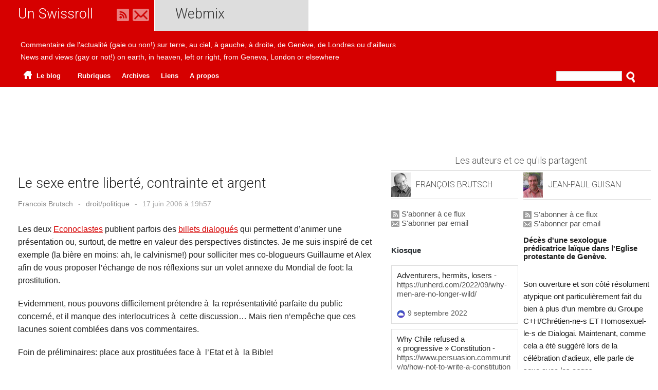

--- FILE ---
content_type: text/html; charset=UTF-8
request_url: https://swissroll.info/blog/droit-politique/1663/
body_size: 21668
content:
<!DOCTYPE html>
<!--[if IE 8]><html class="no-js lt-ie9" lang="en" > <![endif]-->
<!--[if gt IE 8]><!--> <html class="no-js" lang="fr-FR" prefix="og: http://ogp.me/ns# fb: http://ogp.me/ns/fb#"> <!--<![endif]-->

<head>
	<meta charset="UTF-8" />
	<meta name="viewport" content="width=device-width" />
	
	<title>Le sexe entre liberté, contrainte et argent | </title>
	
	<link rel="profile" href="https://gmpg.org/xfn/11" />
	<link rel="pingback" href="https://swissroll.info/wordpress/xmlrpc.php" />
	<link rel="stylesheet" href="https://swissroll.info/wordpress/wp-content/themes/swissroll/css/foundation.css" />
	<link rel="stylesheet" href="https://swissroll.info/wordpress/wp-content/themes/swissroll/style.css" />
	<link href='https://fonts.googleapis.com/css?family=Roboto:300,700&subset=latin,latin-ext' rel='stylesheet' type='text/css'>
	<link rel="shortcut icon" href="https://swissroll.info/wordpress/wp-content/themes/swissroll/favicon.ico" type="image/x-icon" />
	
	<script type="text/javascript" src="https://apis.google.com/js/plusone.js">{lang: 'fr'}</script>
	<script src="https://swissroll.info/wordpress/wp-content/themes/swissroll/js/vendor/custom.modernizr.js"></script>
	
		<!--[if lt IE 9]>
	<script src="https://swissroll.info/wordpress/wp-content/themes/swissroll/js/html5.js" type="text/javascript"></script>
	<![endif]-->
		<meta name='robots' content='max-image-preview:large' />
<link rel="alternate" type="application/rss+xml" title="Un Swissroll &raquo; Le sexe entre liberté, contrainte et argent Flux des commentaires" href="https://swissroll.info/blog/droit-politique/1663/feed/" />
<script type="text/javascript">
window._wpemojiSettings = {"baseUrl":"https:\/\/s.w.org\/images\/core\/emoji\/14.0.0\/72x72\/","ext":".png","svgUrl":"https:\/\/s.w.org\/images\/core\/emoji\/14.0.0\/svg\/","svgExt":".svg","source":{"concatemoji":"https:\/\/swissroll.info\/wordpress\/wp-includes\/js\/wp-emoji-release.min.js?ver=6.2.8"}};
/*! This file is auto-generated */
!function(e,a,t){var n,r,o,i=a.createElement("canvas"),p=i.getContext&&i.getContext("2d");function s(e,t){p.clearRect(0,0,i.width,i.height),p.fillText(e,0,0);e=i.toDataURL();return p.clearRect(0,0,i.width,i.height),p.fillText(t,0,0),e===i.toDataURL()}function c(e){var t=a.createElement("script");t.src=e,t.defer=t.type="text/javascript",a.getElementsByTagName("head")[0].appendChild(t)}for(o=Array("flag","emoji"),t.supports={everything:!0,everythingExceptFlag:!0},r=0;r<o.length;r++)t.supports[o[r]]=function(e){if(p&&p.fillText)switch(p.textBaseline="top",p.font="600 32px Arial",e){case"flag":return s("\ud83c\udff3\ufe0f\u200d\u26a7\ufe0f","\ud83c\udff3\ufe0f\u200b\u26a7\ufe0f")?!1:!s("\ud83c\uddfa\ud83c\uddf3","\ud83c\uddfa\u200b\ud83c\uddf3")&&!s("\ud83c\udff4\udb40\udc67\udb40\udc62\udb40\udc65\udb40\udc6e\udb40\udc67\udb40\udc7f","\ud83c\udff4\u200b\udb40\udc67\u200b\udb40\udc62\u200b\udb40\udc65\u200b\udb40\udc6e\u200b\udb40\udc67\u200b\udb40\udc7f");case"emoji":return!s("\ud83e\udef1\ud83c\udffb\u200d\ud83e\udef2\ud83c\udfff","\ud83e\udef1\ud83c\udffb\u200b\ud83e\udef2\ud83c\udfff")}return!1}(o[r]),t.supports.everything=t.supports.everything&&t.supports[o[r]],"flag"!==o[r]&&(t.supports.everythingExceptFlag=t.supports.everythingExceptFlag&&t.supports[o[r]]);t.supports.everythingExceptFlag=t.supports.everythingExceptFlag&&!t.supports.flag,t.DOMReady=!1,t.readyCallback=function(){t.DOMReady=!0},t.supports.everything||(n=function(){t.readyCallback()},a.addEventListener?(a.addEventListener("DOMContentLoaded",n,!1),e.addEventListener("load",n,!1)):(e.attachEvent("onload",n),a.attachEvent("onreadystatechange",function(){"complete"===a.readyState&&t.readyCallback()})),(e=t.source||{}).concatemoji?c(e.concatemoji):e.wpemoji&&e.twemoji&&(c(e.twemoji),c(e.wpemoji)))}(window,document,window._wpemojiSettings);
</script>
<style type="text/css">
img.wp-smiley,
img.emoji {
	display: inline !important;
	border: none !important;
	box-shadow: none !important;
	height: 1em !important;
	width: 1em !important;
	margin: 0 0.07em !important;
	vertical-align: -0.1em !important;
	background: none !important;
	padding: 0 !important;
}
</style>
	<link rel='stylesheet' id='wp-block-library-css' href='https://swissroll.info/wordpress/wp-includes/css/dist/block-library/style.min.css?ver=6.2.8' type='text/css' media='all' />
<link rel='stylesheet' id='classic-theme-styles-css' href='https://swissroll.info/wordpress/wp-includes/css/classic-themes.min.css?ver=6.2.8' type='text/css' media='all' />
<style id='global-styles-inline-css' type='text/css'>
body{--wp--preset--color--black: #000000;--wp--preset--color--cyan-bluish-gray: #abb8c3;--wp--preset--color--white: #ffffff;--wp--preset--color--pale-pink: #f78da7;--wp--preset--color--vivid-red: #cf2e2e;--wp--preset--color--luminous-vivid-orange: #ff6900;--wp--preset--color--luminous-vivid-amber: #fcb900;--wp--preset--color--light-green-cyan: #7bdcb5;--wp--preset--color--vivid-green-cyan: #00d084;--wp--preset--color--pale-cyan-blue: #8ed1fc;--wp--preset--color--vivid-cyan-blue: #0693e3;--wp--preset--color--vivid-purple: #9b51e0;--wp--preset--gradient--vivid-cyan-blue-to-vivid-purple: linear-gradient(135deg,rgba(6,147,227,1) 0%,rgb(155,81,224) 100%);--wp--preset--gradient--light-green-cyan-to-vivid-green-cyan: linear-gradient(135deg,rgb(122,220,180) 0%,rgb(0,208,130) 100%);--wp--preset--gradient--luminous-vivid-amber-to-luminous-vivid-orange: linear-gradient(135deg,rgba(252,185,0,1) 0%,rgba(255,105,0,1) 100%);--wp--preset--gradient--luminous-vivid-orange-to-vivid-red: linear-gradient(135deg,rgba(255,105,0,1) 0%,rgb(207,46,46) 100%);--wp--preset--gradient--very-light-gray-to-cyan-bluish-gray: linear-gradient(135deg,rgb(238,238,238) 0%,rgb(169,184,195) 100%);--wp--preset--gradient--cool-to-warm-spectrum: linear-gradient(135deg,rgb(74,234,220) 0%,rgb(151,120,209) 20%,rgb(207,42,186) 40%,rgb(238,44,130) 60%,rgb(251,105,98) 80%,rgb(254,248,76) 100%);--wp--preset--gradient--blush-light-purple: linear-gradient(135deg,rgb(255,206,236) 0%,rgb(152,150,240) 100%);--wp--preset--gradient--blush-bordeaux: linear-gradient(135deg,rgb(254,205,165) 0%,rgb(254,45,45) 50%,rgb(107,0,62) 100%);--wp--preset--gradient--luminous-dusk: linear-gradient(135deg,rgb(255,203,112) 0%,rgb(199,81,192) 50%,rgb(65,88,208) 100%);--wp--preset--gradient--pale-ocean: linear-gradient(135deg,rgb(255,245,203) 0%,rgb(182,227,212) 50%,rgb(51,167,181) 100%);--wp--preset--gradient--electric-grass: linear-gradient(135deg,rgb(202,248,128) 0%,rgb(113,206,126) 100%);--wp--preset--gradient--midnight: linear-gradient(135deg,rgb(2,3,129) 0%,rgb(40,116,252) 100%);--wp--preset--duotone--dark-grayscale: url('#wp-duotone-dark-grayscale');--wp--preset--duotone--grayscale: url('#wp-duotone-grayscale');--wp--preset--duotone--purple-yellow: url('#wp-duotone-purple-yellow');--wp--preset--duotone--blue-red: url('#wp-duotone-blue-red');--wp--preset--duotone--midnight: url('#wp-duotone-midnight');--wp--preset--duotone--magenta-yellow: url('#wp-duotone-magenta-yellow');--wp--preset--duotone--purple-green: url('#wp-duotone-purple-green');--wp--preset--duotone--blue-orange: url('#wp-duotone-blue-orange');--wp--preset--font-size--small: 13px;--wp--preset--font-size--medium: 20px;--wp--preset--font-size--large: 36px;--wp--preset--font-size--x-large: 42px;--wp--preset--spacing--20: 0.44rem;--wp--preset--spacing--30: 0.67rem;--wp--preset--spacing--40: 1rem;--wp--preset--spacing--50: 1.5rem;--wp--preset--spacing--60: 2.25rem;--wp--preset--spacing--70: 3.38rem;--wp--preset--spacing--80: 5.06rem;--wp--preset--shadow--natural: 6px 6px 9px rgba(0, 0, 0, 0.2);--wp--preset--shadow--deep: 12px 12px 50px rgba(0, 0, 0, 0.4);--wp--preset--shadow--sharp: 6px 6px 0px rgba(0, 0, 0, 0.2);--wp--preset--shadow--outlined: 6px 6px 0px -3px rgba(255, 255, 255, 1), 6px 6px rgba(0, 0, 0, 1);--wp--preset--shadow--crisp: 6px 6px 0px rgba(0, 0, 0, 1);}:where(.is-layout-flex){gap: 0.5em;}body .is-layout-flow > .alignleft{float: left;margin-inline-start: 0;margin-inline-end: 2em;}body .is-layout-flow > .alignright{float: right;margin-inline-start: 2em;margin-inline-end: 0;}body .is-layout-flow > .aligncenter{margin-left: auto !important;margin-right: auto !important;}body .is-layout-constrained > .alignleft{float: left;margin-inline-start: 0;margin-inline-end: 2em;}body .is-layout-constrained > .alignright{float: right;margin-inline-start: 2em;margin-inline-end: 0;}body .is-layout-constrained > .aligncenter{margin-left: auto !important;margin-right: auto !important;}body .is-layout-constrained > :where(:not(.alignleft):not(.alignright):not(.alignfull)){max-width: var(--wp--style--global--content-size);margin-left: auto !important;margin-right: auto !important;}body .is-layout-constrained > .alignwide{max-width: var(--wp--style--global--wide-size);}body .is-layout-flex{display: flex;}body .is-layout-flex{flex-wrap: wrap;align-items: center;}body .is-layout-flex > *{margin: 0;}:where(.wp-block-columns.is-layout-flex){gap: 2em;}.has-black-color{color: var(--wp--preset--color--black) !important;}.has-cyan-bluish-gray-color{color: var(--wp--preset--color--cyan-bluish-gray) !important;}.has-white-color{color: var(--wp--preset--color--white) !important;}.has-pale-pink-color{color: var(--wp--preset--color--pale-pink) !important;}.has-vivid-red-color{color: var(--wp--preset--color--vivid-red) !important;}.has-luminous-vivid-orange-color{color: var(--wp--preset--color--luminous-vivid-orange) !important;}.has-luminous-vivid-amber-color{color: var(--wp--preset--color--luminous-vivid-amber) !important;}.has-light-green-cyan-color{color: var(--wp--preset--color--light-green-cyan) !important;}.has-vivid-green-cyan-color{color: var(--wp--preset--color--vivid-green-cyan) !important;}.has-pale-cyan-blue-color{color: var(--wp--preset--color--pale-cyan-blue) !important;}.has-vivid-cyan-blue-color{color: var(--wp--preset--color--vivid-cyan-blue) !important;}.has-vivid-purple-color{color: var(--wp--preset--color--vivid-purple) !important;}.has-black-background-color{background-color: var(--wp--preset--color--black) !important;}.has-cyan-bluish-gray-background-color{background-color: var(--wp--preset--color--cyan-bluish-gray) !important;}.has-white-background-color{background-color: var(--wp--preset--color--white) !important;}.has-pale-pink-background-color{background-color: var(--wp--preset--color--pale-pink) !important;}.has-vivid-red-background-color{background-color: var(--wp--preset--color--vivid-red) !important;}.has-luminous-vivid-orange-background-color{background-color: var(--wp--preset--color--luminous-vivid-orange) !important;}.has-luminous-vivid-amber-background-color{background-color: var(--wp--preset--color--luminous-vivid-amber) !important;}.has-light-green-cyan-background-color{background-color: var(--wp--preset--color--light-green-cyan) !important;}.has-vivid-green-cyan-background-color{background-color: var(--wp--preset--color--vivid-green-cyan) !important;}.has-pale-cyan-blue-background-color{background-color: var(--wp--preset--color--pale-cyan-blue) !important;}.has-vivid-cyan-blue-background-color{background-color: var(--wp--preset--color--vivid-cyan-blue) !important;}.has-vivid-purple-background-color{background-color: var(--wp--preset--color--vivid-purple) !important;}.has-black-border-color{border-color: var(--wp--preset--color--black) !important;}.has-cyan-bluish-gray-border-color{border-color: var(--wp--preset--color--cyan-bluish-gray) !important;}.has-white-border-color{border-color: var(--wp--preset--color--white) !important;}.has-pale-pink-border-color{border-color: var(--wp--preset--color--pale-pink) !important;}.has-vivid-red-border-color{border-color: var(--wp--preset--color--vivid-red) !important;}.has-luminous-vivid-orange-border-color{border-color: var(--wp--preset--color--luminous-vivid-orange) !important;}.has-luminous-vivid-amber-border-color{border-color: var(--wp--preset--color--luminous-vivid-amber) !important;}.has-light-green-cyan-border-color{border-color: var(--wp--preset--color--light-green-cyan) !important;}.has-vivid-green-cyan-border-color{border-color: var(--wp--preset--color--vivid-green-cyan) !important;}.has-pale-cyan-blue-border-color{border-color: var(--wp--preset--color--pale-cyan-blue) !important;}.has-vivid-cyan-blue-border-color{border-color: var(--wp--preset--color--vivid-cyan-blue) !important;}.has-vivid-purple-border-color{border-color: var(--wp--preset--color--vivid-purple) !important;}.has-vivid-cyan-blue-to-vivid-purple-gradient-background{background: var(--wp--preset--gradient--vivid-cyan-blue-to-vivid-purple) !important;}.has-light-green-cyan-to-vivid-green-cyan-gradient-background{background: var(--wp--preset--gradient--light-green-cyan-to-vivid-green-cyan) !important;}.has-luminous-vivid-amber-to-luminous-vivid-orange-gradient-background{background: var(--wp--preset--gradient--luminous-vivid-amber-to-luminous-vivid-orange) !important;}.has-luminous-vivid-orange-to-vivid-red-gradient-background{background: var(--wp--preset--gradient--luminous-vivid-orange-to-vivid-red) !important;}.has-very-light-gray-to-cyan-bluish-gray-gradient-background{background: var(--wp--preset--gradient--very-light-gray-to-cyan-bluish-gray) !important;}.has-cool-to-warm-spectrum-gradient-background{background: var(--wp--preset--gradient--cool-to-warm-spectrum) !important;}.has-blush-light-purple-gradient-background{background: var(--wp--preset--gradient--blush-light-purple) !important;}.has-blush-bordeaux-gradient-background{background: var(--wp--preset--gradient--blush-bordeaux) !important;}.has-luminous-dusk-gradient-background{background: var(--wp--preset--gradient--luminous-dusk) !important;}.has-pale-ocean-gradient-background{background: var(--wp--preset--gradient--pale-ocean) !important;}.has-electric-grass-gradient-background{background: var(--wp--preset--gradient--electric-grass) !important;}.has-midnight-gradient-background{background: var(--wp--preset--gradient--midnight) !important;}.has-small-font-size{font-size: var(--wp--preset--font-size--small) !important;}.has-medium-font-size{font-size: var(--wp--preset--font-size--medium) !important;}.has-large-font-size{font-size: var(--wp--preset--font-size--large) !important;}.has-x-large-font-size{font-size: var(--wp--preset--font-size--x-large) !important;}
.wp-block-navigation a:where(:not(.wp-element-button)){color: inherit;}
:where(.wp-block-columns.is-layout-flex){gap: 2em;}
.wp-block-pullquote{font-size: 1.5em;line-height: 1.6;}
</style>
<link rel='stylesheet' id='responsive-lightbox-nivo_lightbox-css-css' href='https://swissroll.info/wordpress/wp-content/plugins/responsive-lightbox-lite/assets/nivo-lightbox/nivo-lightbox.css?ver=6.2.8' type='text/css' media='all' />
<link rel='stylesheet' id='responsive-lightbox-nivo_lightbox-css-d-css' href='https://swissroll.info/wordpress/wp-content/plugins/responsive-lightbox-lite/assets/nivo-lightbox/themes/default/default.css?ver=6.2.8' type='text/css' media='all' />
<link rel='stylesheet' id='wp-email-css' href='https://swissroll.info/wordpress/wp-content/plugins/wp-email/email-css.css?ver=2.69.1' type='text/css' media='all' />
<script type='text/javascript' src='https://swissroll.info/wordpress/wp-includes/js/jquery/jquery.min.js?ver=3.6.4' id='jquery-core-js'></script>
<script type='text/javascript' src='https://swissroll.info/wordpress/wp-includes/js/jquery/jquery-migrate.min.js?ver=3.4.0' id='jquery-migrate-js'></script>
<script type='text/javascript' src='https://swissroll.info/wordpress/wp-content/plugins/responsive-lightbox-lite/assets/nivo-lightbox/nivo-lightbox.min.js?ver=6.2.8' id='responsive-lightbox-nivo_lightbox-js'></script>
<script type='text/javascript' id='responsive-lightbox-lite-script-js-extra'>
/* <![CDATA[ */
var rllArgs = {"script":"nivo_lightbox","selector":"lightbox","custom_events":""};
/* ]]> */
</script>
<script type='text/javascript' src='https://swissroll.info/wordpress/wp-content/plugins/responsive-lightbox-lite/assets/inc/script.js?ver=6.2.8' id='responsive-lightbox-lite-script-js'></script>
<link rel="https://api.w.org/" href="https://swissroll.info/wp-json/" /><link rel="alternate" type="application/json" href="https://swissroll.info/wp-json/wp/v2/posts/1663" /><link rel="EditURI" type="application/rsd+xml" title="RSD" href="https://swissroll.info/wordpress/xmlrpc.php?rsd" />
<link rel="wlwmanifest" type="application/wlwmanifest+xml" href="https://swissroll.info/wordpress/wp-includes/wlwmanifest.xml" />
<meta name="generator" content="WordPress 6.2.8" />
<link rel="canonical" href="https://swissroll.info/blog/droit-politique/1663/" />
<link rel='shortlink' href='https://swissroll.info/?p=1663' />
<link rel="alternate" type="application/json+oembed" href="https://swissroll.info/wp-json/oembed/1.0/embed?url=https%3A%2F%2Fswissroll.info%2Fblog%2Fdroit-politique%2F1663%2F" />
<link rel="alternate" type="text/xml+oembed" href="https://swissroll.info/wp-json/oembed/1.0/embed?url=https%3A%2F%2Fswissroll.info%2Fblog%2Fdroit-politique%2F1663%2F&#038;format=xml" />
		<style type="text/css">
						ol.footnotes li {list-style-type:decimal;}
								</style>
		
<!-- START - Open Graph and Twitter Card Tags 3.3.0 -->
 <!-- Facebook Open Graph -->
  <meta property="og:locale" content="fr_FR"/>
  <meta property="og:site_name" content="Un Swissroll"/>
  <meta property="og:title" content="Le sexe entre liberté, contrainte et argent"/>
  <meta property="og:url" content="https://swissroll.info/blog/droit-politique/1663/"/>
  <meta property="og:type" content="article"/>
  <meta property="og:description" content="Les  deux Econoclastes publient parfois des billets dialogués qui permettent d&#039;animer une présentation ou, surtout, de mettre en valeur des perspectives distinctes. Je me suis inspiré de cet exemple (la bière en moins: ah, le calvinisme!) pour solliciter mes co-blogueurs Guillaume et Alex afin de vo"/>
  <meta property="article:published_time" content="2006-06-17T19:57:34+01:00"/>
  <meta property="article:modified_time" content="2013-08-20T23:04:25+01:00" />
  <meta property="og:updated_time" content="2013-08-20T23:04:25+01:00" />
  <meta property="article:section" content="droit/politique"/>
 <!-- Google+ / Schema.org -->
  <meta itemprop="name" content="Le sexe entre liberté, contrainte et argent"/>
  <meta itemprop="headline" content="Le sexe entre liberté, contrainte et argent"/>
  <meta itemprop="description" content="Les  deux Econoclastes publient parfois des billets dialogués qui permettent d&#039;animer une présentation ou, surtout, de mettre en valeur des perspectives distinctes. Je me suis inspiré de cet exemple (la bière en moins: ah, le calvinisme!) pour solliciter mes co-blogueurs Guillaume et Alex afin de vo"/>
  <meta itemprop="datePublished" content="2006-06-17"/>
  <meta itemprop="dateModified" content="2013-08-20T23:04:25+01:00" />
  <meta itemprop="author" content="Francois Brutsch"/>
  <!--<meta itemprop="publisher" content="Un Swissroll"/>--> <!-- To solve: The attribute publisher.itemtype has an invalid value -->
 <!-- Twitter Cards -->
  <meta name="twitter:title" content="Le sexe entre liberté, contrainte et argent"/>
  <meta name="twitter:url" content="https://swissroll.info/blog/droit-politique/1663/"/>
  <meta name="twitter:description" content="Les  deux Econoclastes publient parfois des billets dialogués qui permettent d&#039;animer une présentation ou, surtout, de mettre en valeur des perspectives distinctes. Je me suis inspiré de cet exemple (la bière en moins: ah, le calvinisme!) pour solliciter mes co-blogueurs Guillaume et Alex afin de vo"/>
  <meta name="twitter:card" content="summary_large_image"/>
  <meta name="twitter:site" content="@un_swissroll"/>
 <!-- SEO -->
 <!-- Misc. tags -->
 <!-- is_singular -->
<!-- END - Open Graph and Twitter Card Tags 3.3.0 -->
	
</head>

<body data-rsssl=1 >

<header class="row header">
	<hgroup class="large-6 columns" id="titles">
		<h1 class="site-title active">
			<a href="https://swissroll.info/" title="Un Swissroll" rel="home">Un Swissroll</a>
			<span><a href="http://feeds.feedburner.com/swissroll"><img src="https://swissroll.info/wordpress/wp-content/themes/swissroll/img/rss-gris.png" alt="RSS" /></a> <a href="http://feedburner.google.com/fb/a/mailverify?uri=swissroll" target="_blank" class="email"><img src="https://swissroll.info/wordpress/wp-content/themes/swissroll/img/email-gris.png" alt="Email" /></a></span>
		</h1>
		<h2 class="webmix-title ">
			<a href="https://swissroll.info/webmix">Webmix</a>
		</h2>
	</hgroup>
	
</header>

<div id="headerbar">
	
	<div class="row">
		<div class="accrochefr large-12 columns">Commentaire de l'actualit&eacute; (gaie ou non!) sur terre, au ciel, &agrave; gauche, &agrave; droite, de Gen&egrave;ve, de Londres ou d'ailleurs</div>
	</div>

	<div class="row">
		<div class="accrocheen large-12 columns">News and views (gay or not!) on earth, in heaven, left or right, from Geneva, London or elsewhere</div>
	</div>
	
	<nav class="row">
		<div class="large-10 columns ">
		<ul class="inline-list">
			<li class="first"><a href="https://swissroll.info/"><img src="https://swissroll.info/wordpress/wp-content/themes/swissroll/img/home-icon.png" alt="icone accueil" />&nbsp;Le&nbsp;blog</a></li>	
			<li><a href="#" data-dropdown="drop1" data-options="is_hover:true">Rubriques</a>
				<ul id="drop1" class="f-dropdown" data-dropdown-content>
						<li class="cat-item cat-item-7"><a href="https://swissroll.info/category/blog/gay-gay/">&quot;gay, gay&#8230;&quot;</a>
</li>
	<li class="cat-item cat-item-5"><a href="https://swissroll.info/category/blog/changer-la-vie/">changer la vie</a>
</li>
	<li class="cat-item cat-item-2"><a href="https://swissroll.info/category/blog/general/">divers</a>
</li>
	<li class="cat-item cat-item-12"><a href="https://swissroll.info/category/blog/droit-politique/">droit/politique</a>
</li>
	<li class="cat-item cat-item-6"><a href="https://swissroll.info/category/blog/europe-europe/">europe, europe</a>
</li>
	<li class="cat-item cat-item-9"><a href="https://swissroll.info/category/blog/goche/">gôche</a>
</li>
	<li class="cat-item cat-item-10"><a href="https://swissroll.info/category/blog/grains-de-ciel/">grains de ciel</a>
</li>
	<li class="cat-item cat-item-4"><a href="https://swissroll.info/category/blog/medias/">médias</a>
</li>
	<li class="cat-item cat-item-1"><a href="https://swissroll.info/category/blog/non-classe/">Non classé</a>
</li>
	<li class="cat-item cat-item-8"><a href="https://swissroll.info/category/blog/pink-power/">pink power</a>
</li>
	<li class="cat-item cat-item-3"><a href="https://swissroll.info/category/blog/sur-le-front/">sur le front</a>
</li>
					<li><a href="https://swissroll.info/category/flux-google/francois-brutsch/">Social FB</a></li>
					<li><a href="https://swissroll.info/category/flux-google/jean-paul-guisan/">Social JPG</a></li>
				</ul>
			</li>
			<li><a href="#" data-dropdown="drop2" data-options="is_hover:true">Archives</a>
				<ul id="drop2" class="f-dropdown" data-dropdown-content>
					<li><a href="https://swissroll.info/archives-par-annee/">Par ann&eacute;e</a></li>
					<li><a href="https://swissroll.info/archives-par-mois/">Par mois</a></li>
					<li><a href="https://swissroll.info/les-auteurs/">Par auteur</a></li>
				</ul>
			</li>
			<li><a href="#footer">Liens</a></li>
			<li><a href="https://swissroll.info/a-propos/">A propos</a></li>


			
			</ul>
		</div>
		<div class="large-2 columns right"><form action="https://swissroll.info/" method="get">
        <input type="text" name="s" id="search" value="" />
        <input type="image" alt="Search" src="https://swissroll.info/wordpress/wp-content/themes/swissroll/img/search.png" width="24" />
</form></div>
		
	</nav>
</div>
		<div class="row" id="largegooglead">
		<div class="large-12 columns" id="google-ads-1">
			<script type="text/javascript">
			adUnit   = document.getElementById("google-ads-1");
			adWidth  = adUnit.offsetWidth;
				google_ad_client = "ca-pub-0204747013070872";
				google_adtest = "on";
				if ( adWidth >= 728 ) {
					/* Leaderboard 728x90 */
					google_ad_slot = "1726135606";
					google_ad_width = 728;
					google_ad_height = 90;
				} else if ( adWidth >= 468 ) {
					/* Banner (468 x 60) */
					google_ad_slot = "3202868808";
					google_ad_width = 468;
					google_ad_height = 60;
				} else if ( adWidth >= 300 ) {
					/* Small Rectangle (180x150) */
					google_ad_slot = "3063268000";
					google_ad_width = 180;
					google_ad_height = 150;
				} else {
				}
			</script>
			<script type="text/javascript" src="https://pagead2.googlesyndication.com/pagead/show_ads.js"></script>
		</div>
	</div>
		

	<div class="row">
		<div id="content" class="large-7 columns">
			
													<div class="post single">
						<h2>Le sexe entre liberté, contrainte et argent</h2>
						<div class="metadata">
						
							<span class="meta">
								
								<a href="https://swissroll.info/author/fbrutsch" rel="author">
								
									Francois Brutsch</a></span> <span class="meta">-</span> <span class="thecategory"><a href="https://swissroll.info/category/blog/droit-politique/" rel="category tag">droit/politique</a></span> <span class="meta">-</span> <span class="meta">17 juin 2006 &agrave; 19h57</span></div>
						<div class="singlecontent">
						<p>Les  deux <a href="http://econoclaste.org.free.fr/dotclear/">Econoclastes</a> publient parfois des <a href="http://econoclaste.org.free.fr/dotclear/index.php/?Debatblabla">billets dialogués</a> qui permettent d&rsquo;animer une présentation ou, surtout, de mettre en valeur des perspectives distinctes. Je me suis inspiré de cet exemple (la bière en moins: ah, le calvinisme!) pour solliciter mes co-blogueurs Guillaume et Alex afin de vous proposer l&rsquo;échange de nos réflexions sur un volet annexe du Mondial de foot: la prostitution.</p>
<p>Evidemment, nous pouvons difficilement prétendre à  la représentativité parfaite du public concerné, et il manque des interlocutrices à  cette discussion&#8230; Mais rien n&#8217;empêche que ces lacunes soient comblées dans vos commentaires.</p>
<p>Foin de préliminaires: place aux prostituées face à  l&rsquo;Etat et à  la Bible!</p>
<p><span id="more-1663"></span></p>
<p><strong>1. François se jette à  l&rsquo;eau</strong></p>
<p>Il faut bien avouer que je ne suis pas un grand fan de football. En revanche les « questions de société » me passionnent et je ne manque pas de m&rsquo;intéresser au gigantesque Eros Center <em><a href="http://www.fkk-artemis.de/">Artemis</a></em> qui s&rsquo;est ouvert à  Berlin: un média a-t-il déjà  publié un « testé pour vous »? 😉 Il a aussi suscité des <a href="http://www.lemonde.fr/web/imprimer_element/0,40-0@2-3232,50-780530,0.html">appels indignés</a>. Comme les lecteurs de ce blog ont dû s&rsquo;en apercevoir, il y a des questions sur lesquelles j&rsquo;ai des opinions tranchées, et depuis longtemps. Mais là -dessus j&rsquo;oscille personnellement entre la permissivité la plus libérale (y compris au sens sonnant et trébuchant du mot) et l&rsquo;humanisme le plus fondamentaliste consistant à  interdire et criminaliser tout rapport marchand (pour ne pas dire tout rapport d&rsquo;échange, ce qui serait tout de même un comble) dans le domaine de la sexualité<sup>[<a href="#pnote-690-1" id="rev-pnote-690-1">1</a>]</sup>. J&rsquo;imagine que nous serons au moins d&rsquo;accord pour exclure l&rsquo;option hypocrite de la criminalisation des prostituées elles-mêmes.</p>
<p>Comme gay, plus encore que comme homme, j&rsquo;ai toujours eu un problème avec le discours qui fait de la prostitution (ou de la pornographie) <em>en tant que telle</em> une manifestation inacceptable de domination des hommes sur les femmes. Car alors que faire de la prostitution, de la pornographie homo? Sauf à  soutenir qu&rsquo;elles recouvrent de la haine (de soi) du gay pour l&rsquo;homme&#8230; Ou, même si elle est probablement moins universelle, la prostitution masculine destinée à  une clientèle féminine? Il y a quelque chose de castrateur dans ce discours exclusivement fondé sur l&rsquo;obsession de la lutte contre le patriarcat.</p>
<p>Il y a aussi des prostitués gays (et ils ont également dû affluer en Allemagne). Entre deux hommes, il est toutefois aisé de faire se rencontrer une offre et une demande ponctuelle, mutuellement satisfaisante sans qu&rsquo;il soit besoin d&rsquo;un complément monétaire. L&rsquo;Internet a encore facilité la chose. En attendant une hypothétique évolution hédoniste de la sexualité féminine vers une dissociation du corps et de l&rsquo;esprit similaire à  celle des mâles de toutes orientations, à  la <a href="http://www.alapage.com/-/Fiche/Livres/2020551306/?donnee_appel=YAOSE">Catherine Millet</a> (ou, en anglais, <a href="http://www.alapage.com/-/Fiche/LivresAnglais/0753511010/?donnee_appel=YAOSE" hreflang="en">Suzanne Portnoy</a>), ce type de rapport me semble encore largement moins disponible pour nos amis les hétéros: s&rsquo;il n&rsquo;y avait pas de demande (de réalisation de fantasmes inassouvis ou de soulagement de besoins sexuels sans séduction ni engagement affectif), il n&rsquo;y aurait pas d&rsquo;offre de prostitution.</p>
<p>D&rsquo;un autre côté je suis très sensible à  la <a href="http://www.telegraph.co.uk/news/main.jhtml?xml=/news/2006/06/14/nrape14.xml&amp;sSheet=/news/2006/06/14/ixuknews.html" hreflang="en">réalité horrifiante</a> de la traite d&rsquo;êtres humains à  des fins de prostitution, à  côté de l&rsquo;image, idéale ou idéalisée, de l&rsquo;étudiante, de la ménagère et autres <em>sex workers</em> libres et responsables, « mon corps est à  moi ». Il me paraît néanmoins évident que l&rsquo;Eros Center qui suscite la polémique est certainement le dernier endroit où l&rsquo;on trouvera des prostituées n&rsquo;ayant pas l&rsquo;âge légal ou contraintes à  cette activité par le chantage ou la violence. Admettons par hypothèse que 80% de la prostitution relève de la prostitution forcée: faut-il alors se résigner à  l&rsquo;interdiction totale et à  la criminalisation des hommes clients dans tous les cas, comme en Suède?<sup>[<a href="#pnote-690-2" id="rev-pnote-690-2">2</a>]</sup> Ou suffirait-il, pour s&rsquo;attaquer au problème, d&rsquo;imputer à  l&rsquo;homme le fardeau de la preuve: il doit avoir pris toutes les précautions nécessaires pour s&rsquo;assurer de la liberté et de la légalité de la prostituée?</p>
<p>Mais où tracer la limite, car l&rsquo;argent n&rsquo;est pas le seul motif d&rsquo;engager un rapport sexuel qui peut être jugé négativement: il y a aussi le manque d&rsquo;estime de soi, le jeu, l&rsquo;exercice du pouvoir (même le rapport inégal entre prof d&rsquo;Uni et étudiante, ou cinéaste et starlette, n&rsquo;est pas aussi univoque que les absolutistes du harcèlement veulent le dire: le prof n&rsquo;est guère une victime, bien sûr, mais l&rsquo;étudiante ne me paraît pas l&rsquo;être toujours). L&rsquo;idéalisation absolutiste du corps et du sexe à  la Benoît XVI<sup>[<a href="#pnote-690-3" id="rev-pnote-690-3">3</a>]</sup> ne me paraît pas beaucoup plus estimable que leur chosification.</p>
<p><strong>2. Alex en maître nageur</strong></p>
<p>Un Etat libéral garantit la liberté sexuelle. Il en résulte que l&rsquo;autorité ne doit pas se mêler des raisons pour lesquelles des personnes entretiennent des rapports sexuels, qu&rsquo;elles soient de même sexe ou de sexe différent, à  deux ou à  plus encore. On ne peut pas interdire un comportement sexuel au seul motif qu&rsquo;il pourrait aller à  l&rsquo;encontre des conceptions (y compris majoritaires) de l&rsquo;opinion publique.  Mon postulat de départ est donc que, s&rsquo;il n&rsquo;existe pas de raisons valables de l&rsquo;interdire ou de la réglementer, la prostitution doit être libre.</p>
<p>François envisage, à  une extrémité, d&rsquo;interdire de marchander une mise à  disposition de son corps contre de l&rsquo;argent. Mais ce point de vue « moral » a quelque chose d&rsquo;absurde: notre économie est fondée sur le travail qui n&rsquo;est rien d&rsquo;autre que la mise à  disposition par certaines personnes de leur temps, mais aussi de leur corps, de leur personne pour exécuter certaines tâches contre une somme d&rsquo;argent. L&rsquo;expression « vendre son corps » est malvenue: ce sont les trafiquants d&rsquo;organes qui achètent des corps, pas les clients de la prostitution. Et, un mineur ou un maçon, que font-ils sinon « vendre leur corps » contre rémunération? Cela ne tient donc pas au corps.</p>
<p>L&rsquo;objection devrait donc tenir à  la spécificité de l&rsquo;activité, à  son côté sexuel. C&rsquo;est une idée répandue que la sexualité est quelque chose de tellement essentiel qu&rsquo;elle ne peut pas se monnayer. Deux raisons me conduisent à  ne pas partager ce point de vue. D&rsquo;abord, l&rsquo;acte sexuel est un acte de la vie courante pour la plupart des gens (du moins peut-on l&rsquo;espérer). Le droit dissocie sexualité et procréation (contraception, avortement). Certes, cela suppose que les relations sexuelles soient entretenues librement, mais pas besoin d&rsquo;aller jusqu&rsquo;à  exiger un consentement « libre et éclairé » aussi complet que pour un acte médical, encore moins un certificat fédéral de capacité. De ce point de vue, il n&rsquo;est pas étonnant que, par exemple, des catholiques ultra-conservateurs qui n&rsquo;admettent la sexualité que si elle est liée avec la volonté de procréation soient abolitionnistes: il y a là  une certaine logique. Cela me conduit à  mon deuxième motif. Les rapports humains sont souvent ambigus, cela ne justifie pas de les interdire pour ce motif. Ou alors, comme l&rsquo;écrit François, il faudrait aussi interdire tous les rapports par jeu, lorsque les choses ne sont pas claires&#8230; Pour une raison que je n&rsquo;explique pas (dictature de la transparence?), notre société a de plus en plus de mal à  admettre cette ambiguïté, qui fait pourtant parfois le charme des relations humaines&#8230;</p>
<p>Restent des motifs qui reposeraient sur l&rsquo;ordre public. Difficile de complètement interdire la prostitution, mais c&rsquo;est souvent une raison pour les Etats de la réglementer, parfois de manière assez draconienne. La <a href="http://www.rsv.vd.ch/dire-cocoon/rsv_site/visupdf?valdoc=943.05">loi vaudoise sur la prostitution</a> est assez exemplative de cette position. Le législateur (à  mon avis parce qu&rsquo;il était moraliste sans vouloir l&rsquo;admettre) n&rsquo;a pas détaillé les motifs pour lesquels il agissait. Mais, on peut faire valoir des motifs de santé publique (protéger les personnes exerçant la prostitution et leurs clients contre les maladies transmissibles), la protection des mineurs (éviter la confrontation des enfants avec la prostitution). C&rsquo;est à  mon avis un peu court pour cantonner l&rsquo;activité dans des salons autorisés par l&rsquo;Etat sur le modèle vaudois. Reste ce qui est à  mon avis à  la fois nécessaire et suffisant: la protection des prostitués contre le risque d&rsquo;exploitation. C&rsquo;est là  qu&rsquo;il faut trouver des modèles. C&rsquo;est l&rsquo;intérêt de l&rsquo;Eros Center s&rsquo;il établit une relation claire entre l&rsquo;exploitant des locaux, la location des chambres aux prostituées et le contrat entre celles-ci et leurs clients.</p>
<p>Il y a encore un aspect, à  mon avis insuffisamment mis en avant, en particulier à  gauche (même si son importance quantitative ne doit pas être surestimée à  titre d&rsquo;auto-justification moralisatrice, à  la manière d&rsquo;une Grisélidis Réal) . C&rsquo;est le rôle social de la prostitution. Le vrai « libéralisme » en matière sexuelle, la loi de la jungle à  l&rsquo;état brut, elle ne s&rsquo;exprime pas dans les transactions tarifées, mais dans les boîtes de nuit, sur les terrasses, dans tous les lieux de drague. Et, avec la mondialisation des rapports micro-sociaux (Internet, mobilité etc), le marché est très dur (et certes Internet aide beaucoup, mais il multiplie aussi les possibilités de choix sans nécessairement assurer la transparence, quiconque s&rsquo;est déjà  fait passer pour une femme sur un chat voit ce que je veux dire 😉 !). Comme François l&rsquo;a relevé, une offre et une demande « spontanées » se rencontrent plus difficilement pour les hétéros que pour les homos.  Certaines personnes sont exclues; malgré tous leurs efforts, il est peu probable qu&rsquo;elles arrivent à  « concrétiser ». Pourquoi n&rsquo;auraient-elles pas accès à  la sexualité, fût-ce à  travers la prostitution? Cette problématique commence d&rsquo;ailleurs enfin d&rsquo;être reconnue pour les grands handicapés<sup>[<a href="#pnote-690-4" id="rev-pnote-690-4">4</a>]</sup>, en y apportant une réponse socio-médicalisée qui marginalise encore plus ceux qui n&rsquo;y ont pas droit tout en n&rsquo;ayant pas accès à  la scène ouverte du sexe gratuit. Trop de frustrations finissent par s&rsquo;exprimer sous des formes violentes, qu&rsquo;une société civilisée devrait encore moins admettre.</p>
<p>J&rsquo;ai été un peu long et sérieux, excusez moi! D&rsquo;une manière plus abrupte, je pense qu&rsquo;il faut être beaucoup moins naïf sur ce débat. Le sexe peut être un moyen facile (et pas forcément plus désagréable que bien d&rsquo;autres activités professionnelles) de gagner de l&rsquo;argent. Cela explique que ce marché &#8211; parce qu&rsquo;interdit dans beaucoup d&rsquo;Etats &#8211; soit gangrené par les organisations criminelles. Mais, cela explique aussi que de nombreuses femmes de l&rsquo;Est viennent à  l&rsquo;Ouest, la plupart avec une idée très précise de ce qu&rsquo;elles viennent y faire! Là  aussi il suffit de surfer un peu&#8230;</p>
<p><strong>3. Guillaume jette son grain de ciel sur la baignade</strong></p>
<p>D&rsquo;accord <em>a priori</em> pour que l&rsquo;Etat n&rsquo;intervienne pas dans des rapports privés basés sur le consentement mutuel. Pourtant, le fait qu&rsquo;un pays comme la Suède en soit venu à  ces extrémités oblige à  y réfléchir à  deux fois. Maintenant, puisque c&rsquo;est mon rayon, voyons quelques passages où la Bible parle des prostituées, sans que cela ne s&rsquo;applique forcément à  la question du jour<sup>[<a href="#pnote-690-5" id="rev-pnote-690-5">5</a>]</sup>.</p>
<p>Les seules paroles  positives sur les prostituées sont celles de Jésus disant, dans les Evangiles, que <em>« les prostituées vous précéderont dans le Royaume des Cieux »</em>. Mais cela sous-entend une appréciation négative de l&rsquo;acte, puisque le contexte est la rédemption des pécheurs (qui se reconnaissent comme tels, contrairement à  ceux qui jugent autrui). Etonnamment, ce genre de petite phrase lapidaire (si j&rsquo;ose dire) n&rsquo;a été repris nulle part dans le Nouveau Testament. Dans l&rsquo;Ancien Testament, il y a quelques passages où on évoque de façon neutre des personnages de prostituées (c&rsquo;est le cas de Rahab, qui figure dans les ancêtres de Jésus). Dans l&rsquo;étonnant livre des Proverbes, la Sagesse personnifiée, aux paroles de vie, essaie de séduire les hommes; elle se poste sur les places publiques, où elle invite les hommes à  un festin chez elle. Elle est mise sur le même plan qu&rsquo;une courtisane, les sens étant mis à  contribution, puisque sa rivale, Dame Folie, essaie elle aussi de séduire les hommes. Sauf que la maison de cette dernière, c&rsquo;est celle de la Mort. La séduction  sensuelle peut donc aussi bien  signifier  la vie que la mort, la prostituée au sens négatif est alors celle qui détourne un homme du droit chemin c&rsquo;est-à -dire qu&rsquo;elle met en danger son intégrité, elle capte son énergie vitale.</p>
<p>La question de l&rsquo;infidélité intervient à  un autre niveau. La prostituée intervient dans le système métaphorique servant à  décrire les relation entre Dieu et le peuple de l&rsquo;Alliance. Dans les invectives de prophètes comme Ezéchiel, on reproche à  Israël d&rsquo;avoir abandonné son amour de jeunesse pour se prostituer à  d&rsquo;autres. L&rsquo;idée est qu&rsquo;Israël croit avoir trouvé mieux ailleurs. Pour illustrer cette préférence d&rsquo;un autre, le prophète recourt à  une comparaison avec des termes très crus: Israël  s&rsquo;est <em>« prostituée »</em> avec des Egyptiens littéralement montés comme des ânes et jouissant comme des chevaux (Ezéchiel ch. 23, v. 20) Dans cette comparaison, le terme « se prostituer » implique une transaction portant sur une satisfaction (un plaisir?) réciproque, même en l&rsquo;absence de gratification pécuniaire.</p>
<p>Indépendamment de l&rsquo;enjeu symbolique (le lien conjugal consenti par un dieu et son peuple), la conception biblique a une autre portée que la morale bourgeoise (qui a cru pourtant parfois être fondée la religion). Le reproche classique et bourgeois fait à  la prostituée, c&rsquo;est d&rsquo;être celle qui se prête à  un acte sexuel alors qu&rsquo;elle n&rsquo;aime pas. Elle est celle par qui le scandale arrive, puisqu&rsquo;elle atteste qu&rsquo;on peut coucher sans amour &#8212; par pure recherche du plaisir ou par pur appât du gain &#8212; jetant le soupçon sur toute femme décente. Mais ce ne sont apparemment  pas ces considérations qui interviennent dans le débat actuel, qu&rsquo;on soit abolitionniste féministe à  la mode suédoise ou antiabolitionniste libéral à  principes (ou simplement pragmatique).</p>
<p><strong>4. François sort de l&rsquo;eau pensif</strong></p>
<p>L&rsquo;apport théologique aide malgré tout à  mieux comprendre certaines motivations, souvent implicites comme Alex le relève, de mesures restrictives « d&rsquo;ordre public » sans nécessairement approuver celles-ci: il s&rsquo;agit aussi d&rsquo;éviter de donner trop d&rsquo;idées, de trop faciliter les choses, en raison du risque que la poursuite effrénée de la seule satisfaction individuelle immédiate fait courir au lien social (en particulier la construction sur la durée d&rsquo;une vie de famille, avec ce qu&rsquo;elle implique nécessairement de gratification différée et de sacrifice)<sup>[<a href="#pnote-690-6" id="rev-pnote-690-6">6</a>]</sup> <sup>[<a href="#pnote-690-7" id="rev-pnote-690-7">7</a>]</sup>.</p>
<p>Bon, je croyais qu&rsquo;Alex m&rsquo;avait définitivement remis dans le droit chemin « libertaire et fier de l&rsquo;être »&#8230; En réalité, si je me sens mieux armé pour récuser l&rsquo;abolitionnisme féministe ou prétendument fondé sur la dignité humaine, je suis maintenant tenté de retomber sur ma posture blairo-royaliste de défense de l&rsquo;individualisme (contre le nivellement égalitariste) mais de refus de son absolutisme, parce qu' »il existe quelque chose qui s&rsquo;appelle la société »: cela renvoie en particulier au courant de pensée inspiré par <a href="http://www.amitaietzioni.org/" hreflang="en">Amitai Etzioni</a> qui se qualifie en anglais de « <a href="http://www.gwu.edu/%7Eccps/index.html" hreflang="en">communautarien</a>« <sup>[<a href="#pnote-690-8" id="rev-pnote-690-8">8</a>]</sup>. Je me demande s&rsquo;il est l&rsquo;un des gourous de Ségolène comme c&rsquo;est le cas pour Tony ou les Clinton?</p>
<p><strong>5. Retour au vestiaire</strong></p>
<p>Que penser de cet exercice? Il y a bien sûr une « réalité du terrain » qui nous échappe. Mais ni plus ni moins que dans d&rsquo;autres domaines (faut-il s&rsquo;interdire de parler des problèmes liés à  la drogue pour les mêmes raisons?). Il y a au contraire une absence préjudiciable de débat sur ces questions qui embarrassent (aussi sur la pornographie), et qui se répercutent par la suite sur la manière dont le mariage, la filiation etc. sont envisagés. Nous pouvions craindre qu&rsquo;il n&rsquo;y ait pas vraiment matière à  débat entre nous mais au total il y a quand même des différences d&rsquo;approche significatives. Et ces thèmes ne sont guère traités sur ce mode dans les médias, avec les chroniques de <a href="http://www.alapage.com/-/Fiche/Livres/2234057558/?donnee_appel=YAOSE">Monica Iacub</a> qui ne paraissent même plus dans <em>Libé</em>&#8230;</p>
<p><strong><em>Complément du 06.03.2008: Retour sur Berlin</em></strong></p>
<p>Avec Eurofoot qui se déroule en particulier en Suisse, et les mêmes questions se reposant, le quotidien <em>Le Temps</em> publie un article de son correspondant à  Berlin qui fait le point sur ce qui s&rsquo;est réellement passé en marge du Mondial 2006. Très intéressant.</p>
<div class="footnotes">
<h4>Notes</h4>
<p>[<a href="#rev-pnote-690-1" id="pnote-690-1">1</a>] Cf. la gratuité obligatoire du don d&rsquo;organe &#8212; pour laquelle j&rsquo;ai un préjugé favorable, mais je suis tout prêt à  entendre des arguments opposés.</p>
<p>[<a href="#rev-pnote-690-2" id="pnote-690-2">2</a>] C&rsquo;est le raisonnement que j&rsquo;accepte à  propos de l&rsquo;<a href="https://swissroll.info/?2005/11/03/437-fumee-dans-les-lieux-publics-et-c">interdiction totale de fumer</a>, j&rsquo;en suis conscient, mais c&rsquo;est seulement dans les lieux publics&#8230;</p>
<p>[<a href="#rev-pnote-690-3" id="pnote-690-3">3</a>] Il dénonçait lui-même les méfaits d&rsquo;une telle idéalisation dans sa première encyclique, pour néanmoins retomber dans ce travers un peu plus loin <em>(complément de Guillaume)</em></p>
<p>[<a href="#rev-pnote-690-4" id="pnote-690-4">4</a>] Cf. l&rsquo;excellent et émouvant film français <em><a href="http://www.alapage.com/-/Fiche/DVD/575784/DVD/?donnee_appel=YAOSE">Nationale 7</a></em>.</p>
<p>[<a href="#rev-pnote-690-5" id="pnote-690-5">5</a>] La Bible, à  commencer par l&rsquo;Evangile, invite (tout comme Freud) à  ne pas juger &#8212; tout en questionnant (comme Freud) les discours qui se veulent purement rationnels ou pragmatiques. Mais c&rsquo;est une tarte à  la crème et ça vaut pour tout autre sujet.</p>
<p>[<a href="#rev-pnote-690-6" id="pnote-690-6">6</a>] Cf. les articles de magazine sur la prolifération, avec l&rsquo;Internet, des cas de personnes atteintes d&rsquo;obsession compulsive du sexe, en l&rsquo;occurrence sans qu&rsquo;il soit question de rémunération.</p>
<p>[<a href="#rev-pnote-690-7" id="pnote-690-7">7</a>] On oublie aussi régulièrement l&rsquo;enseignement de Freud, pour qui la sexualité ne va jamais de soi pour les humains, contrairement aux animaux. C&rsquo;est le niveau du vécu que le niveau rationnel &#8211; auquel l&rsquo;humain voudrait s&rsquo;identifier et se réduire &#8211; n&rsquo;arrive jamais à  mettre complètement en parole <em>(complément de Guillaume)</em>.</p>
<p>[<a href="#rev-pnote-690-8" id="pnote-690-8">8</a>] A ne pas confondre avec le  fractionnisme social « communautariste » tel que le dénoncent les « républicains » français: c&rsquo;est quasiment l&rsquo;inverse.</p>
</div>
						
						</div>
					<div id="nextprevpost"> 
						<span id="prevpost">&laquo; <a href="https://swissroll.info/blog/droit-politique/1662/" rel="prev">&quot;Deux juristes, trois opinions&quot;</a></span>
						<span id="nextpost"><a href="https://swissroll.info/blog/droit-politique/1665/" rel="next">Christ pour le mariage des prêtres (et autres problèmes avec César)</a> &raquo;</span>
					</div>
					</div>
				
										
							<div id="partagerarticle">
							
								<div class="boutonspartage">
								
									<!-- bouton twitter -->
									<span id="twitter">
									<a href="https://twitter.com/share" class="twitter-share-button" data-lang="fr">Tweeter</a><script>!function(d,s,id){var js,fjs=d.getElementsByTagName(s)[0];if(!d.getElementById(id)){js=d.createElement(s);js.id=id;js.src="//platform.twitter.com/widgets.js";fjs.parentNode.insertBefore(js,fjs);}}(document,"script","twitter-wjs");</script>
									</span>
												
									<!-- bouton like facebook -->
									<span id="facebook"><iframe src="https://www.facebook.com/plugins/like.php?href=https://swissroll.info/blog/droit-politique/1663/&amp;layout=button_count&amp;show_faces=true&amp;width=120&amp;action=like&amp;colorscheme=light&amp;height=21" scrolling="no" frameborder="0" style="border:none; overflow:hidden; width:120px; height:21px;" allowTransparency="true" send="true"></iframe></span>
															
									<a href="https://swissroll.info/blog/droit-politique/1663/email/" title="" rel="nofollow"><img class="WP-EmailIcon" src="https://swissroll.info/wordpress/wp-content/plugins/wp-email/images/email_famfamfam.png" alt="" title="" style="border: 0px;" /></a>
									
								</div>
								
									
					
							</div>
			
			
			 <div class="large-12 columns" id="google-ads-2">
    <script type="text/javascript">
     
	adUnit   = document.getElementById("google-ads-1");
    adWidth  = adUnit.offsetWidth;
                
		google_ad_client = "ca-pub-0204747013070872";
		google_adtest = "on";

		if ( adWidth >= 728 ) {
			/* Banner (468 x 60) */
			google_ad_slot = "3202868808";
			google_ad_width = 468;
			google_ad_height = 60;
        } else if ( adWidth >= 468 ) {
			/* Medium Rectangle (300 x 250) */
			google_ad_slot = "7633068408";
			google_ad_width = 300;
			google_ad_height = 250;
		} else if ( adWidth >= 300 ) {
			/* Small Rectangle (180x150) */
			google_ad_slot = "3063268000";
			google_ad_width = 180;
			google_ad_height = 150;
		} else {
		}
                
    
    </script>
     
    <script type="text/javascript"
    src="https://pagead2.googlesyndication.com/pagead/show_ads.js">
    </script>
	
    </div>
			
			
			
			 
<div id="comments" class="comments-area large-12 columns">

			<h2 class="comments-title">
			Un commentaire		</h2>

		<ol class="commentlist">
			   <li class="comment even thread-even depth-1" id="li-comment-1203">
      <div class="comment-meta" id="comment-1203">
		<div class="comment-author"><a href="http://www.samantdi.net/" class="url" rel="ugc external nofollow">samantdi</a></div>
		<div class="comment-date">17 juin 2006</div>
		<div class="comment-permalink"><a href="comment-page-1#comment-1203">Permalien</a></div>
	</div>
	<div class="comment-content"><p>Dans la réalité, je constate qu&rsquo;en refusant toute contractualisation de la prostitution, on la rejette aux marges, là  où règne la loi de la jungle et où les trafiquants  prospèrent.<br />
 Et je sais que beaucoup de personnes ont recours à  la prostitution, beaucoup plus qu&rsquo;on ne le croit. Même Hught Grant, rendez-vous compte&nbsp;! 😉</p>
<p>Reste que la conception romantique de l&rsquo;amour, le retour dans les mentalités des idées de chasteté, de virginité s&rsquo;accommodent mal d&rsquo;une vision pragmatique de la prostitution.</p>
</div>
	</li>
</li><!-- #comment-## -->
		</ol><!-- .commentlist -->

				<p class="nocomments">Les commentaires sont ferm&eacute;s</p>
		
	
	
</div><!-- #comments .comments-area -->		</div>

		<div class="medium-5 large-5 columns" id="sidebar">

	<div class="large-12 columns" id="glanures">
		Les auteurs et ce qu'ils partagent
	</div>


	<div class="googleplusgauche">

		<div class="author">
			<img src="https://swissroll.info/wordpress/wp-content/themes/swissroll/img/photo-fb.png" alt="Fran&ccedil;ois Brutsch" />
			<span class="authorname"><a href="https://swissroll.info/author/fbrutsch">Fran&ccedil;ois Brutsch</a>		</div>

				<div class="aborssglanures">
			<div class="rsssub"><a href="http://feeds.feedburner.com/fbrutsch-gplus-public"><img src="https://swissroll.info/wordpress/wp-content/themes/swissroll/img/rss_16px.jpg" alt="rss" /> S'abonner &agrave; ce flux</a></div>
			<div class="emailsub"><a href="http://feedburner.google.com/fb/a/mailverify?uri=fbrutsch-gplus-public" target="_blank"><img src="https://swissroll.info/wordpress/wp-content/themes/swissroll/img/email_16px.jpg" alt="email icon" /> S'abonner par email</a></div>
		</div>


<strong class="timeline-Header-title u-inlineBlock kiosque">Kiosque</strong>
		<div class="googlepluspostfb friendfeed">
				<p>
					Adventurers, hermits, losers -
											<a href="https://unherd.com/2022/09/why-men-are-no-longer-wild/">
							https://unherd.com/2022/09/why-men-are-no-longer-wild/						</a>
									</p>
				<a href="https://nl.movim.eu/?blog/fbrutsch%40movim.eu">
					<img src="https://swissroll.info/wordpress/wp-content/themes/swissroll/img/movim.png" width="16" height="16" alt="icone movim" class="gplusicon" />
				</a> <span class="dateside">9 septembre 2022</span>
				</div>
			<div class="googlepluspostfb friendfeed">
				<p>
					Why Chile refused a « progressive » Constitution -
											<a href="https://www.persuasion.community/p/how-not-to-write-a-constitution">
							https://www.persuasion.community/p/how-not-to-write-a-constitution						</a>
									</p>
				<a href="https://nl.movim.eu/?blog/fbrutsch%40movim.eu">
					<img src="https://swissroll.info/wordpress/wp-content/themes/swissroll/img/movim.png" width="16" height="16" alt="icone movim" class="gplusicon" />
				</a> <span class="dateside">5 septembre 2022</span>
				</div>
			<div class="googlepluspostfb friendfeed">
				<p>
					Stalin&rsquo;s Albert Speer -
											<a href="https://thereader.mitpress.mit.edu/stalins-architect-the-remarkable-life-of-boris-iofan/">
							https://thereader.mitpress.mit.edu/stalins-architect-the-remarkable-life-of-boris-iofan/						</a>
									</p>
				<a href="https://nl.movim.eu/?blog/fbrutsch%40movim.eu">
					<img src="https://swissroll.info/wordpress/wp-content/themes/swissroll/img/movim.png" width="16" height="16" alt="icone movim" class="gplusicon" />
				</a> <span class="dateside">28 août 2022</span>
				</div>
			<div class="googlepluspostfb friendfeed">
				<p>
					André Gorz et une autre décroissance -
											<a href="https://lvsl.fr/une-decroissance-qui-ne-nuirait-pas-aux-pauvres/">
							https://lvsl.fr/une-decroissance-qui-ne-nuirait-pas-aux-pauvres/						</a>
									</p>
				<a href="https://nl.movim.eu/?blog/fbrutsch%40movim.eu">
					<img src="https://swissroll.info/wordpress/wp-content/themes/swissroll/img/movim.png" width="16" height="16" alt="icone movim" class="gplusicon" />
				</a> <span class="dateside">3 août 2022</span>
				</div>
			<div class="googlepluspostfb friendfeed">
				<p>
					Gender prejudice, the return -
											<a href="https://www.realityslaststand.com/p/i-would-have-been-a-trans-kidstop">
							https://www.realityslaststand.com/p/i-would-have-been-a-trans-kidstop						</a>
									</p>
				<a href="https://nl.movim.eu/?blog/fbrutsch%40movim.eu">
					<img src="https://swissroll.info/wordpress/wp-content/themes/swissroll/img/movim.png" width="16" height="16" alt="icone movim" class="gplusicon" />
				</a> <span class="dateside">26 juillet 2022</span>
				</div>
			<div class="googlepluspostfb friendfeed">
				<p>
					Multiculturalism (or is it intersectionality?) at it&rsquo;s best -
											<a href="https://newlinesmag.com/first-person/marianas-son/">
							https://newlinesmag.com/first-person/marianas-son/						</a>
									</p>
				<a href="https://nl.movim.eu/?blog/fbrutsch%40movim.eu">
					<img src="https://swissroll.info/wordpress/wp-content/themes/swissroll/img/movim.png" width="16" height="16" alt="icone movim" class="gplusicon" />
				</a> <span class="dateside">19 juin 2022</span>
				</div>
			<div class="googlepluspostfb friendfeed">
				<p>
					Extrémisme trans en milieu féministe (Charlie Hebdo) -
											<a href="https://charliehebdo.fr/2022/06/societe/labsurde-censure-militante-lgbt-accusee-de-transphobie/">
							https://charliehebdo.fr/2022/06/societe/labsurde-censure-militante-lgbt-accusee-de-transphobie/						</a>
									</p>
				<a href="https://nl.movim.eu/?blog/fbrutsch%40movim.eu">
					<img src="https://swissroll.info/wordpress/wp-content/themes/swissroll/img/movim.png" width="16" height="16" alt="icone movim" class="gplusicon" />
				</a> <span class="dateside">18 juin 2022</span>
				</div>
			<div class="googlepluspostfb friendfeed">
				<p>
					Lessons from California for the ideological left -
											<a href="https://www.persuasion.community/p/why-democrats-are-recalling-their">
							https://www.persuasion.community/p/why-democrats-are-recalling-their						</a>
									</p>
				<a href="https://nl.movim.eu/?blog/fbrutsch%40movim.eu">
					<img src="https://swissroll.info/wordpress/wp-content/themes/swissroll/img/movim.png" width="16" height="16" alt="icone movim" class="gplusicon" />
				</a> <span class="dateside">8 juin 2022</span>
				</div>
			<div class="googlepluspostfb friendfeed">
				<p>
					Contre les gens du voyage, le racisme bien-pensant -
											<a href="https://charliehebdo.fr/2022/04/societe/lanti-tsiganisme-est-angle-mort-de-la-lutte-anti-racisme/">
							https://charliehebdo.fr/2022/04/societe/lanti-tsiganisme-est-angle-mort-de-la-lutte-anti-racisme/						</a>
									</p>
				<a href="https://nl.movim.eu/?blog/fbrutsch%40movim.eu">
					<img src="https://swissroll.info/wordpress/wp-content/themes/swissroll/img/movim.png" width="16" height="16" alt="icone movim" class="gplusicon" />
				</a> <span class="dateside">9 avril 2022</span>
				</div>
			<div class="googlepluspostfb friendfeed">
				<p>
					The trans extremists can be defeated -
											<a href="https://unherd.com/2022/04/the-week-the-trans-spell-was-broken/">
							https://unherd.com/2022/04/the-week-the-trans-spell-was-broken/						</a>
									</p>
				<a href="https://nl.movim.eu/?blog/fbrutsch%40movim.eu">
					<img src="https://swissroll.info/wordpress/wp-content/themes/swissroll/img/movim.png" width="16" height="16" alt="icone movim" class="gplusicon" />
				</a> <span class="dateside">8 avril 2022</span>
				</div>
			<div class="googlepluspostfb friendfeed">
				<p>
					Solving the trans in sport conundrum -
											<a href="https://unherd.com/2022/03/do-we-need-a-trans-olympics/">
							https://unherd.com/2022/03/do-we-need-a-trans-olympics/						</a>
									</p>
				<a href="https://nl.movim.eu/?blog/fbrutsch%40movim.eu">
					<img src="https://swissroll.info/wordpress/wp-content/themes/swissroll/img/movim.png" width="16" height="16" alt="icone movim" class="gplusicon" />
				</a> <span class="dateside">25 mars 2022</span>
				</div>
			<div class="googlepluspostfb friendfeed">
				<p>
					The Left and Latin America: a comprehensive update -
											<a href="https://newlinesmag.com/reportage/in-latin-america-backers-of-leftist-dictatorships-look-the-other-way/">
							https://newlinesmag.com/reportage/in-latin-america-backers-of-leftist-dictatorships-look-the-other-way/						</a>
									</p>
				<a href="https://nl.movim.eu/?blog/fbrutsch%40movim.eu">
					<img src="https://swissroll.info/wordpress/wp-content/themes/swissroll/img/movim.png" width="16" height="16" alt="icone movim" class="gplusicon" />
				</a> <span class="dateside">12 janvier 2022</span>
				</div>
			<div class="googlepluspostfb friendfeed">
				<p>
					Féminisme et genre: Kathleen Stock en français -
											<a href="https://charliehebdo.fr/2021/12/societe/kathleen-stockphilosophe-je-ne-mattendais-pas-a-ce-que-le-point-culminant-de-ma-reflexion-philosophique-soit-de-faire-remarquer-que-les-lesbiennes-nont-pas-de-penis/">
							https://charliehebdo.fr/2021/12/societe/kathleen-stockphilosophe-je-ne-mattendais-pas-a-ce-que-le-point-culminant-de-ma-reflexion-philosophique-soit-de-faire-remarquer-que-les-lesbiennes-nont-pas-de-penis/						</a>
									</p>
				<a href="https://nl.movim.eu/?blog/fbrutsch%40movim.eu">
					<img src="https://swissroll.info/wordpress/wp-content/themes/swissroll/img/movim.png" width="16" height="16" alt="icone movim" class="gplusicon" />
				</a> <span class="dateside">6 janvier 2022</span>
				</div>
			<div class="googlepluspostfb friendfeed">
				<p>
					The promises and risks of using targeted ads and social media to « nudge » good behaviour -
											<a href="https://newlinesmag.com/reportage/governments-try-to-fight-crime-via-google-ads/">
							https://newlinesmag.com/reportage/governments-try-to-fight-crime-via-google-ads/						</a>
									</p>
				<a href="https://nl.movim.eu/?blog/fbrutsch%40movim.eu">
					<img src="https://swissroll.info/wordpress/wp-content/themes/swissroll/img/movim.png" width="16" height="16" alt="icone movim" class="gplusicon" />
				</a> <span class="dateside">5 janvier 2022</span>
				</div>
			<div class="googlepluspostfb friendfeed">
				<p>
					Gender self ID and sex offenders -
											<a href="https://threadreaderapp.com/thread/1475413012945281025.html">
							https://threadreaderapp.com/thread/1475413012945281025.html						</a>
									</p>
				<a href="https://nl.movim.eu/?blog/fbrutsch%40movim.eu">
					<img src="https://swissroll.info/wordpress/wp-content/themes/swissroll/img/movim.png" width="16" height="16" alt="icone movim" class="gplusicon" />
				</a> <span class="dateside">28 décembre 2021</span>
				</div>
			<div class="googlepluspostfb friendfeed">
				<p>
					From the right to voice opinions to the duty to check facts -
											<a href="https://thecritic.co.uk/issues/december-january-2022/matters-of-fact-in-a-post-truth-world/">
							https://thecritic.co.uk/issues/december-january-2022/matters-of-fact-in-a-post-truth-world/						</a>
									</p>
				<a href="https://nl.movim.eu/?blog/fbrutsch%40movim.eu">
					<img src="https://swissroll.info/wordpress/wp-content/themes/swissroll/img/movim.png" width="16" height="16" alt="icone movim" class="gplusicon" />
				</a> <span class="dateside">17 décembre 2021</span>
				</div>
			<div class="googlepluspostfb friendfeed">
				<p>
					Writing world in a nutshell -
											<a href="https://threadreaderapp.com/thread/1434803410902167552.html">
							https://threadreaderapp.com/thread/1434803410902167552.html						</a>
									</p>
				<a href="https://nl.movim.eu/?blog/fbrutsch%40movim.eu">
					<img src="https://swissroll.info/wordpress/wp-content/themes/swissroll/img/movim.png" width="16" height="16" alt="icone movim" class="gplusicon" />
				</a> <span class="dateside">3 octobre 2021</span>
				</div>
			<div class="googlepluspostfb friendfeed">
				<p>
					Un excellent article d&rsquo;Anna Lietti -
											<a href="https://bonpourlatete.com/actuel/trans-detrans-alertes-pour-un-scandale-annonce">
							https://bonpourlatete.com/actuel/trans-detrans-alertes-pour-un-scandale-annonce						</a>
									</p>
				<a href="https://nl.movim.eu/?blog/fbrutsch%40movim.eu">
					<img src="https://swissroll.info/wordpress/wp-content/themes/swissroll/img/movim.png" width="16" height="16" alt="icone movim" class="gplusicon" />
				</a> <span class="dateside">2 octobre 2021</span>
				</div>
			<div class="googlepluspostfb friendfeed">
				<p>
					AeroVelo: the human powered helicopter -
											<a href="http://www.aerovelo.com/atlas-helicopter">
							http://www.aerovelo.com/atlas-helicopter						</a>
									</p>
				<a href="https://nl.movim.eu/?blog/fbrutsch%40movim.eu">
					<img src="https://swissroll.info/wordpress/wp-content/themes/swissroll/img/movim.png" width="16" height="16" alt="icone movim" class="gplusicon" />
				</a> <span class="dateside">2 octobre 2021</span>
				</div>
			<div class="googlepluspostfb friendfeed">
				<p>
					Enfants et adolescents « transgenre »: un appel en France -
											<a href="https://www.lexpress.fr/actualite/idees-et-debats/changement-de-sexe-chez-les-enfants-nous-ne-pouvons-plus-nous-taire-face-a-une-grave-derive_2158725.html">
							https://www.lexpress.fr/actualite/idees-et-debats/changement-de-sexe-chez-les-enfants-nous-ne-pouvons-plus-nous-taire-face-a-une-grave-derive_2158725.html						</a>
									</p>
				<a href="https://nl.movim.eu/?blog/fbrutsch%40movim.eu">
					<img src="https://swissroll.info/wordpress/wp-content/themes/swissroll/img/movim.png" width="16" height="16" alt="icone movim" class="gplusicon" />
				</a> <span class="dateside">24 septembre 2021</span>
				</div>
			<div class="googlepluspostfb friendfeed">
				<p>
					Aspiration and exile -
											<a href="https://newlinesmag.com/first-person/an-elegy-for-afghanistan/">
							https://newlinesmag.com/first-person/an-elegy-for-afghanistan/						</a>
									</p>
				<a href="https://nl.movim.eu/?blog/fbrutsch%40movim.eu">
					<img src="https://swissroll.info/wordpress/wp-content/themes/swissroll/img/movim.png" width="16" height="16" alt="icone movim" class="gplusicon" />
				</a> <span class="dateside">21 septembre 2021</span>
				</div>
			<div class="googlepluspostfb friendfeed">
				<p>
					Afghanistan: the women&rsquo;s fight -
											<a href="https://newlinesmag.com/reportage/afghan-women-confront-the-taliban/">
							https://newlinesmag.com/reportage/afghan-women-confront-the-taliban/						</a>
									</p>
				<a href="https://nl.movim.eu/?blog/fbrutsch%40movim.eu">
					<img src="https://swissroll.info/wordpress/wp-content/themes/swissroll/img/movim.png" width="16" height="16" alt="icone movim" class="gplusicon" />
				</a> <span class="dateside">13 septembre 2021</span>
				</div>
			<div class="googlepluspostfb friendfeed">
				<p>
					Tony Blair on what to do after the Afghanistan withdrawal -
											<a href="https://institute.global/tony-blair/tony-blair-why-we-must-not-abandon-people-afghanistan-their-sakes-and-ours">
							https://institute.global/tony-blair/tony-blair-why-we-must-not-abandon-people-afghanistan-their-sakes-and-ours						</a>
									</p>
				<a href="https://nl.movim.eu/?blog/fbrutsch%40movim.eu">
					<img src="https://swissroll.info/wordpress/wp-content/themes/swissroll/img/movim.png" width="16" height="16" alt="icone movim" class="gplusicon" />
				</a> <span class="dateside">21 août 2021</span>
				</div>
			<div class="googlepluspostfb friendfeed">
				<p>
					Climate emergency: what Green and Left-wing activists get wrong, sadly -
											<a href="https://jamesomalley.substack.com/p/were-going-to-have-to-solve-climate">
							https://jamesomalley.substack.com/p/were-going-to-have-to-solve-climate						</a>
									</p>
				<a href="https://nl.movim.eu/?blog/fbrutsch%40movim.eu">
					<img src="https://swissroll.info/wordpress/wp-content/themes/swissroll/img/movim.png" width="16" height="16" alt="icone movim" class="gplusicon" />
				</a> <span class="dateside">16 août 2021</span>
				</div>
			<div class="googlepluspostfb friendfeed">
				<p>
					Schwarzenegger, vaccination and the American dream -
											<a href="https://www.theatlantic.com/ideas/archive/2021/08/schwarzenegger-schmuck-mask-vaccines/619746/?s=09">
							https://www.theatlantic.com/ideas/archive/2021/08/schwarzenegger-schmuck-mask-vaccines/619746/?s=09						</a>
									</p>
				<a href="https://nl.movim.eu/?blog/fbrutsch%40movim.eu">
					<img src="https://swissroll.info/wordpress/wp-content/themes/swissroll/img/movim.png" width="16" height="16" alt="icone movim" class="gplusicon" />
				</a> <span class="dateside">14 août 2021</span>
				</div>
			
		<div class="navglanures"><a href="https://nl.movim.eu/?blog/fbrutsch%40movim.eu">Tous mes partages</a></div>
	</div>




	<div class="googleplusdroite">

		<div class="author">
			<img src="https://swissroll.info/wordpress/wp-content/themes/swissroll/img/photo-jpg.png" alt="Jean-Paul Guisan" /> <span class="authorname"><a href="https://swissroll.info/author/jpguisan">Jean-Paul Guisan</a></span>
		</div>

		<div class="aborssglanures">
			<div class="rsssub"><a href="http://feeds.feedburner.com/jpguisan-gplus-public"><img src="https://swissroll.info/wordpress/wp-content/themes/swissroll/img/rss_16px.jpg" alt="rss" /> S'abonner &agrave; ce flux</a></div>
			<div class="emailsub"><a href="http://feedburner.google.com/fb/a/mailverify?uri=jpguisan-gplus-public" target="_blank"><img src="https://swissroll.info/wordpress/wp-content/themes/swissroll/img/email_16px.jpg" alt="email icon" /> S'abonner par email</a></div>
		</div>

		<div class="googlepluspost"><div><b>Décès d&#039;une sexologue prédicatrice laïque dans l&#039;Eglise protestante de Genève.</b></p>
<p>Son ouverture  et son côté résolument atypique ont particulièrement  fait du bien à plus d&#039;un membre du  Groupe C+H/Chrétien-ne-s ET Homosexuel-le-s de Dialogai. Maintenant, comme cela a été suggéré lors de la célébration d&#039;adieux, elle parle de sexe avec les anges.﻿</p></div>
<div>
<div>
<p>
												<a href="https://protestinfo.ch/201701118272/8272-deces-de-juliette-buffat-constructrice-de-ponts-entre-religion-et-sexualite.html" target="_blank"><br />
													<img decoding="async" src="https://lh3.googleusercontent.com/proxy/YLk7lirPvgRXMBThGn0zdA1yW71AoMLvkglCPj_RQ8yiijJfON2Qqjv-xMWL1E1COFFkUPPnqn6xHp83g7OX-GPbditVcf9bErvOYQZEToES4_0u0GJir4mbMtJzyybuo_U9CvbS6YaO=w120-h120" height="100" /><br />
												</a>
											</p>
<p>
												<a href="https://protestinfo.ch/201701118272/8272-deces-de-juliette-buffat-constructrice-de-ponts-entre-religion-et-sexualite.html" target="_blank"><br />
													<span>Connue pour ses chroniques dans différents médias, dont GHI et Fémina, la sexologue Juliette Buffat était aussi prédicatrice laïque de l’Eglise protestante de Genève et membre de son organe délibérant, le Consistoire. Elle s’est éteinte samedi 7 janvier à l’âge de 57 ans.<br />
Photo: Juliette Buffat sur le plateau de «Faut pas croire», capture d’écran.<br />
Par Joël Burri<br />
«J’ai constaté que la religion était souvent un obstacle à l’épanouissement sexue&#8230;</span><br />
												</a>
											</p>
</div>
</div>
<br /><a href="https://twitter.com/jeanpaul_guisan"><img src="https://swissroll.info/wordpress/wp-content/themes/swissroll/img/twitter.png" width="16" height="16" alt="Movim" class="icone Movim" /> </a><a href="https://swissroll.info/flux-google/jean-paul-guisan/81996/">14 janvier 2017</a></div>
			<div class="googlepluspost"><div><b>Les variations de l&#039;humeur au service de la créativité</b></p>
<p>Conférence-débat TOUS PUBLICS avec le Professeur Jean-Michel Aubry,</p>
<p>Quel est un point commun entre Van Gogh, Claude Monnet, Agatha Christie, Alfred de Musset, Robert Schuman ou Piotr Tchaïkovski ? De nos jours, ils auraient été diagnostiqués bipolaires.</p>
<p>Le Professeur Aubry, Chef du Département de Santé Mentale et Psychiatrie des Hôpitaux Universitaires de Genève  et Médecin-Chef du Service des Spécialités Psychiatriques a développé un intérêt particulier pour la recherche sur le thème des liens pouvant exister entre la créativité, notamment dans le domaine artistique, et les troubles de l’humeur.</p>
<p>Il participera a une conférence-débat  organisée par l&#039;association ATB&amp;D <a href="http://www.association-atb.org">http://www.association-atb.org</a></p>
<p>le jeudi 12 janvier à 18:30 &#8211; 20:00<br />à la Maison Des Associations<br />rue des Savoises 15, 1205 Genève﻿</div>
<div>
<div>
<p>
												<a href="https://lh3.googleusercontent.com/-Ipn7xUGB2NA/WHKePa25L9I/AAAAAAAAA6o/MAx3l7aHLA4ervGHGBFvh4kBufZis5-_ACJoC/w3543-h3543/mh_aubry-1.jpg" target="_blank" rel="lightbox-0"><br />
													<img decoding="async" src="https://lh3.googleusercontent.com/-Ipn7xUGB2NA/WHKePa25L9I/AAAAAAAAA6o/MAx3l7aHLA4ervGHGBFvh4kBufZis5-_ACJoC/w506-h750/mh_aubry-1.jpg" /><br />
												</a>
											</p>
<p>
												<a href="https://lh3.googleusercontent.com/-Ipn7xUGB2NA/WHKePa25L9I/AAAAAAAAA6o/MAx3l7aHLA4ervGHGBFvh4kBufZis5-_ACJoC/w3543-h3543/mh_aubry-1.jpg" target="_blank" rel="lightbox-0"><br />
													mh_aubry-1.jpg<br />
												</a>
											</p>
</div>
</div>
<br /><a href="https://twitter.com/jeanpaul_guisan"><img src="https://swissroll.info/wordpress/wp-content/themes/swissroll/img/twitter.png" width="16" height="16" alt="Movim" class="icone Movim" /> </a><a href="https://swissroll.info/flux-google/jean-paul-guisan/81692/">8 janvier 2017</a></div>
			<div class="googlepluspost"><div><b>Le Christ s&#039;est arrêté dans le Kerala</b>﻿</div>
<div>
<div>
<p>
												<a href="http://tetu.com/2017/01/06/nonnes-epatantes-aident-trans-descolarises/" target="_blank"><br />
													<img decoding="async" src="https://lh3.googleusercontent.com/proxy/fJdH-vVtun8SsyPfGVdfZzjFrEWyv4hv1_9nxOPplrtaBMNpZI9sCAjVrItW1iWSvmkn2Rue8TLjKV03pepANhlKxXAlKVJgVb0EshCmrjSOzzjvYof6s9OKyCla43wyfHFYFdciXMBvFRQ38_cNH5aa=w506-h910" height="100" /><br />
												</a>
											</p>
<p>
												<a href="http://tetu.com/2017/01/06/nonnes-epatantes-aident-trans-descolarises/" target="_blank"><br />
													<span>A cause du rejet et de l&rsquo;hostilité dont elles sont victimes, bon nombre de personnes trans ne terminent pas leur scolarité. Mais en Inde, des nonnes ont&#8230;</span><br />
												</a>
											</p>
</div>
</div>
<br /><a href="https://twitter.com/jeanpaul_guisan"><img src="https://swissroll.info/wordpress/wp-content/themes/swissroll/img/twitter.png" width="16" height="16" alt="Movim" class="icone Movim" /> </a><a href="https://swissroll.info/flux-google/jean-paul-guisan/81646/">7 janvier 2017</a></div>
			<div class="googlepluspost"><div><b>Bonnes nouvelles pour l’année nouvelle :</b></p>
<p>En 2017, elle continuera, </p>
<p>la Source qui pulse la lumière de l’amour,</p>
<p>de faire battre le coeur de l’univers (et le nôtre) ;</p>
<p>nous donnant encore et toujours de connaître</p>
<p>des temps pour renaître,</p>
<p>découvrir, se réjouir,</p>
<p>et nous donnant aussi de traverser les « autres »  moments. </p>
<p>Telles sont les bonnes nouvelles pour l’année nouvelle.<br />﻿</div>
<br /><a href="https://twitter.com/jeanpaul_guisan"><img src="https://swissroll.info/wordpress/wp-content/themes/swissroll/img/twitter.png" width="16" height="16" alt="Movim" class="icone Movim" /> </a><a href="https://swissroll.info/flux-google/jean-paul-guisan/81387/">1 janvier 2017</a></div>
			<div class="googlepluspost"><div><b>&quot;Jésus-Christ nous a délivrés de Dieu&quot; (Maurice Zundel)</b>﻿</div>
<div>
<div>
<p>
												<a href="http://communionbethanie.blogspirit.com/archive/2016/12/28/voeux-2017-une-communion-colibris-3085356.html" target="_blank"><br />
													<img decoding="async" src="https://lh3.googleusercontent.com/proxy/z41zAcYCc-ignaF6EGQ_0zPC18cepBpZrIe4b_8r-7dUoJyAjdrq0IouDIYk2TSwFbv82TQSy6BbAbnw0jubpq9P3jvmh7IcoSSbCZfuV0ibzdyxtXC7hHnnRprWm-zfSFn2kTendrpNOg=w120-h120" height="100" /><br />
												</a>
											</p>
<p>
												<a href="http://communionbethanie.blogspirit.com/archive/2016/12/28/voeux-2017-une-communion-colibris-3085356.html" target="_blank"><br />
													<span>Vœux 2017 : une communion colibris&#8230;!! &#8211; COMMUNION BÉTHANIE</span><br />
												</a>
											</p>
</div>
</div>
<br /><a href="https://twitter.com/jeanpaul_guisan"><img src="https://swissroll.info/wordpress/wp-content/themes/swissroll/img/twitter.png" width="16" height="16" alt="Movim" class="icone Movim" /> </a><a href="https://swissroll.info/flux-google/jean-paul-guisan/81358/">31 décembre 2016</a></div>
					<div class="navglanures"><a href="https://swissroll.info/category/flux-google/jean-paul-guisan">Tous les partages</a></div>
	</div>


</div>
		
	</div>
	<div class="row" id="footer">
		<h3 id="liensfooter" class="large-12 columns left">Liens</h3>
			</div>
	  <script>
  document.write('<script src=' +
  ('__proto__' in {} ? 'https://swissroll.info/wordpress/wp-content/themes/swissroll/js/vendor/zepto' : 'https://swissroll.info/wordpress/wp-content/themes/swissroll/js/vendor/jquery') +
  '.js><\/script>')
  </script>

	<script src="https://swissroll.info/wordpress/wp-content/themes/swissroll/js/foundation/foundation.js"></script>
	<script src="https://swissroll.info/wordpress/wp-content/themes/swissroll/js/foundation/foundation.dropdown.js"></script>
	<script src="https://swissroll.info/wordpress/wp-content/themes/swissroll/js/foundation/foundation.alerts.js"></script>

  <script>
    jQuery(document).foundation();
  </script>
<script type="text/javascript">
jQuery(document).ready(function () {
jQuery('a').each(function() {
   var a = new RegExp('/' + window.location.host + '/');
   if(!a.test(this.href)) {
       jQuery(this).click(function(event) {
           event.preventDefault();
           event.stopPropagation();
           window.open(this.href, '_blank');
       });
   }
});
});
</script>
<!-- Google tag (gtag.js) -->
<script async src="https://www.googletagmanager.com/gtag/js?id=UA-1774532-1"></script>
<script>
  window.dataLayer = window.dataLayer || [];
  function gtag(){dataLayer.push(arguments);}
  gtag('js', new Date());

  gtag('config', 'UA-1774532-1');
</script>

<script type='text/javascript' id='wp-email-js-extra'>
/* <![CDATA[ */
var emailL10n = {"ajax_url":"https:\/\/swissroll.info\/wordpress\/wp-admin\/admin-ajax.php","max_allowed":"5","text_error":"The Following Error Occurs:","text_name_invalid":"- Your Name is empty\/invalid","text_email_invalid":"- Your Email is empty\/invalid","text_remarks_invalid":"- Your Remarks is invalid","text_friend_names_empty":"- Friend Name(s) is empty","text_friend_name_invalid":"- Friend Name is empty\/invalid: ","text_max_friend_names_allowed":"- Maximum 5 Friend Names allowed","text_friend_emails_empty":"- Friend Email(s) is empty","text_friend_email_invalid":"- Friend Email is invalid: ","text_max_friend_emails_allowed":"- Maximum 5 Friend Emails allowed","text_friends_tally":"- Friend Name(s) count does not tally with Friend Email(s) count","text_image_verify_empty":"- Image Verification is empty"};
/* ]]> */
</script>
<script type='text/javascript' src='https://swissroll.info/wordpress/wp-content/plugins/wp-email/email-js.js?ver=2.69.1' id='wp-email-js'></script>
</body>
</html>


--- FILE ---
content_type: text/html; charset=utf-8
request_url: https://www.google.com/recaptcha/api2/aframe
body_size: 268
content:
<!DOCTYPE HTML><html><head><meta http-equiv="content-type" content="text/html; charset=UTF-8"></head><body><script nonce="LDR25IFQOQgs0pKQHx5N-A">/** Anti-fraud and anti-abuse applications only. See google.com/recaptcha */ try{var clients={'sodar':'https://pagead2.googlesyndication.com/pagead/sodar?'};window.addEventListener("message",function(a){try{if(a.source===window.parent){var b=JSON.parse(a.data);var c=clients[b['id']];if(c){var d=document.createElement('img');d.src=c+b['params']+'&rc='+(localStorage.getItem("rc::a")?sessionStorage.getItem("rc::b"):"");window.document.body.appendChild(d);sessionStorage.setItem("rc::e",parseInt(sessionStorage.getItem("rc::e")||0)+1);localStorage.setItem("rc::h",'1769032355051');}}}catch(b){}});window.parent.postMessage("_grecaptcha_ready", "*");}catch(b){}</script></body></html>